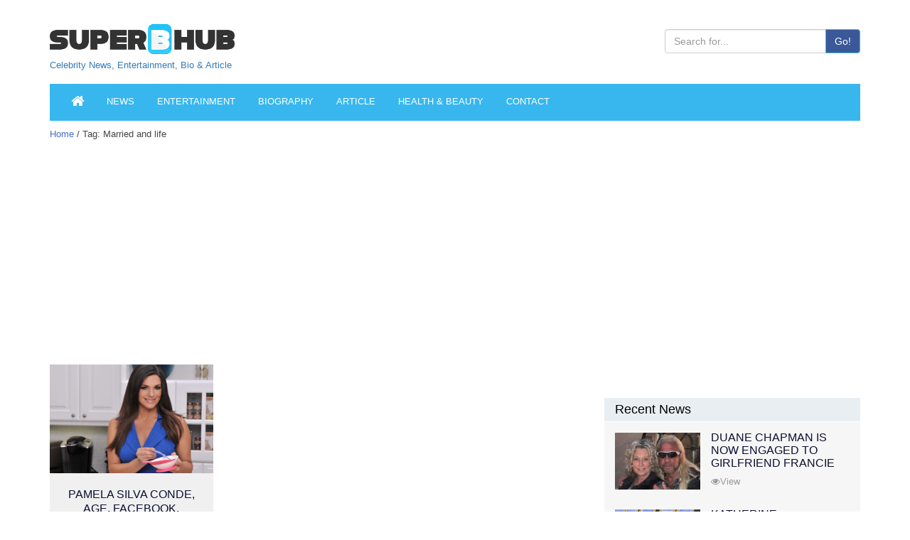

--- FILE ---
content_type: text/html; charset=utf-8
request_url: https://www.google.com/recaptcha/api2/aframe
body_size: 267
content:
<!DOCTYPE HTML><html><head><meta http-equiv="content-type" content="text/html; charset=UTF-8"></head><body><script nonce="UKgiT82dFi1NG3-Z2T66xQ">/** Anti-fraud and anti-abuse applications only. See google.com/recaptcha */ try{var clients={'sodar':'https://pagead2.googlesyndication.com/pagead/sodar?'};window.addEventListener("message",function(a){try{if(a.source===window.parent){var b=JSON.parse(a.data);var c=clients[b['id']];if(c){var d=document.createElement('img');d.src=c+b['params']+'&rc='+(localStorage.getItem("rc::a")?sessionStorage.getItem("rc::b"):"");window.document.body.appendChild(d);sessionStorage.setItem("rc::e",parseInt(sessionStorage.getItem("rc::e")||0)+1);localStorage.setItem("rc::h",'1762769694119');}}}catch(b){}});window.parent.postMessage("_grecaptcha_ready", "*");}catch(b){}</script></body></html>